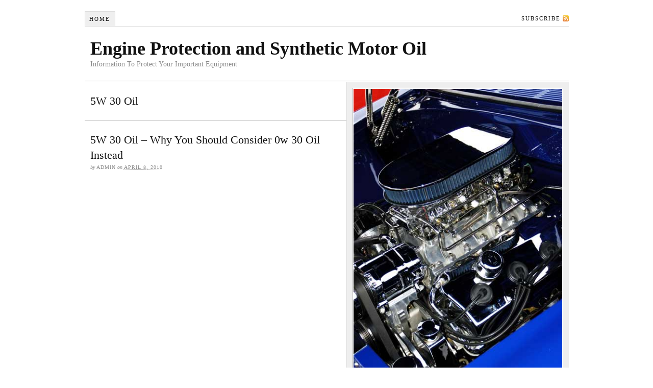

--- FILE ---
content_type: text/html; charset=UTF-8
request_url: http://bestmotoroilreview.com/wordpress/tag/5w-30-oil/
body_size: 4535
content:
<!DOCTYPE html PUBLIC "-//W3C//DTD XHTML 1.0 Strict//EN" "http://www.w3.org/TR/xhtml1/DTD/xhtml1-strict.dtd">
<html xmlns="http://www.w3.org/1999/xhtml" lang="en-US">
<head profile="http://gmpg.org/xfn/11">
<meta http-equiv="Content-Type" content="text/html; charset=UTF-8" />
<title>5W 30 Oil</title>
<meta name="robots" content="noindex, nofollow, noodp, noydir" />
<link rel="stylesheet" href="http://bestmotoroilreview.com/wordpress/wp-content/themes/thesis_181/style.css" type="text/css" media="screen, projection" />
<link rel="stylesheet" href="http://bestmotoroilreview.com/wordpress/wp-content/themes/thesis_181/custom/layout.css" type="text/css" media="screen, projection" />
<!--[if lte IE 8]><link rel="stylesheet" href="http://bestmotoroilreview.com/wordpress/wp-content/themes/thesis_181/lib/css/ie.css" type="text/css" media="screen, projection" /><![endif]-->
<link rel="stylesheet" href="http://bestmotoroilreview.com/wordpress/wp-content/themes/thesis_181/custom/custom.css" type="text/css" media="screen, projection" />
<link rel="canonical" href="http://bestmotoroilreview.com/wordpress/tag/5w-30-oil/" />
<link rel="alternate" type="application/rss+xml" title="Engine Protection and Synthetic Motor Oil RSS Feed" href="http://bestmotoroilreview.com/wordpress/feed/" />
<link rel="pingback" href="http://bestmotoroilreview.com/wordpress/xmlrpc.php" />
<link rel="EditURI" type="application/rsd+xml" title="RSD" href="http://bestmotoroilreview.com/wordpress/xmlrpc.php?rsd" />
<link rel="alternate" type="application/rss+xml" title="Engine Protection and Synthetic Motor Oil &raquo; 5W 30 Oil Tag Feed" href="http://bestmotoroilreview.com/wordpress/tag/5w-30-oil/feed/" />
		<script type="text/javascript">
			window._wpemojiSettings = {"baseUrl":"https:\/\/s.w.org\/images\/core\/emoji\/72x72\/","ext":".png","source":{"concatemoji":"http:\/\/bestmotoroilreview.com\/wordpress\/wp-includes\/js\/wp-emoji-release.min.js?ver=4.4.33"}};
			!function(e,n,t){var a;function i(e){var t=n.createElement("canvas"),a=t.getContext&&t.getContext("2d"),i=String.fromCharCode;return!(!a||!a.fillText)&&(a.textBaseline="top",a.font="600 32px Arial","flag"===e?(a.fillText(i(55356,56806,55356,56826),0,0),3e3<t.toDataURL().length):"diversity"===e?(a.fillText(i(55356,57221),0,0),t=a.getImageData(16,16,1,1).data,a.fillText(i(55356,57221,55356,57343),0,0),(t=a.getImageData(16,16,1,1).data)[0],t[1],t[2],t[3],!0):("simple"===e?a.fillText(i(55357,56835),0,0):a.fillText(i(55356,57135),0,0),0!==a.getImageData(16,16,1,1).data[0]))}function o(e){var t=n.createElement("script");t.src=e,t.type="text/javascript",n.getElementsByTagName("head")[0].appendChild(t)}t.supports={simple:i("simple"),flag:i("flag"),unicode8:i("unicode8"),diversity:i("diversity")},t.DOMReady=!1,t.readyCallback=function(){t.DOMReady=!0},t.supports.simple&&t.supports.flag&&t.supports.unicode8&&t.supports.diversity||(a=function(){t.readyCallback()},n.addEventListener?(n.addEventListener("DOMContentLoaded",a,!1),e.addEventListener("load",a,!1)):(e.attachEvent("onload",a),n.attachEvent("onreadystatechange",function(){"complete"===n.readyState&&t.readyCallback()})),(a=t.source||{}).concatemoji?o(a.concatemoji):a.wpemoji&&a.twemoji&&(o(a.twemoji),o(a.wpemoji)))}(window,document,window._wpemojiSettings);
		</script>
		<style type="text/css">
img.wp-smiley,
img.emoji {
	display: inline !important;
	border: none !important;
	box-shadow: none !important;
	height: 1em !important;
	width: 1em !important;
	margin: 0 .07em !important;
	vertical-align: -0.1em !important;
	background: none !important;
	padding: 0 !important;
}
</style>
<link rel='https://api.w.org/' href='http://bestmotoroilreview.com/wordpress/wp-json/' />
</head>
<body class="custom tag_5w-30-oil">
<div id="container">
<div id="page">
<ul class="menu">
<li class="tab tab-home"><a href="http://bestmotoroilreview.com/wordpress">Home</a></li>
<li class="rss"><a href="http://bestmotoroilreview.com/wordpress/feed/" title="Engine Protection and Synthetic Motor Oil RSS Feed" rel="nofollow">Subscribe</a></li>
</ul>
	<div id="header">
		<p id="logo"><a href="http://bestmotoroilreview.com/wordpress">Engine Protection and Synthetic Motor Oil</a></p>
		<p id="tagline">Information To Protect Your Important Equipment</p>
	</div>
	<div id="content_box">
		<div id="content" class="hfeed">

			<div id="archive_intro">
				<h1>5W 30 Oil</h1>
			</div>
			<div class="post_box top post-47 post type-post status-publish format-standard hentry category-synthetic-oil-change tag-0w-30-oil tag-5w-30-oil tag-motor-oil" id="post-47">
				<div class="headline_area">
					<h2 class="entry-title"><a href="http://bestmotoroilreview.com/wordpress/5w-30-oil-why-you-should-consider-0w-30-oil-instead/" rel="bookmark" title="Permanent link to 5W 30 Oil &#8211; Why You Should Consider 0w 30 Oil Instead">5W 30 Oil &#8211; Why You Should Consider 0w 30 Oil Instead</a></h2>
					<p class="headline_meta">by <span class="author vcard fn">admin</span> on <abbr class="published" title="2010-04-08">April 8, 2010</abbr></p>
				</div>
			</div>

		</div>

		<div id="sidebars">
			<div id="multimedia_box" class="image_box">
				<div id="image_box">
<img class="two_by_three" src="http://bestmotoroilreview.com/wordpress/wp-content/themes/thesis_181/custom/rotator/blue_muscle_car_engine.jpg" alt="blue_muscle_car_engine.jpg" />
				</div>
			</div>
			<div id="sidebar_1" class="sidebar">
				<ul class="sidebar_list">
<li class="widget widget_text" id="text-2">			<div class="textwidget"><script type="text/javascript" src="http://forms.aweber.com/form/83/split_1770302983.htm"></script></div>
		</li>		<li class="widget widget_recent_entries" id="recent-posts-3">		<h3>Recent Posts</h3>		<ul>
					<li>
				<a href="http://bestmotoroilreview.com/wordpress/how-to-replace-an-engine%e2%80%99s-rear-main-seal/">How to Replace an Engine’s Rear Main Seal</a>
						</li>
					<li>
				<a href="http://bestmotoroilreview.com/wordpress/how-to-replace-ford-edge-cabin-filter/">How To Replace Ford Edge Cabin Filter</a>
						</li>
					<li>
				<a href="http://bestmotoroilreview.com/wordpress/how-to-change-struts-on-a-2001-ford-taurus/">How to Change Struts on a 2001 Ford Taurus</a>
						</li>
					<li>
				<a href="http://bestmotoroilreview.com/wordpress/ford-focus-how-much-gas-do-i-have-left-when-my-gas-indicator-goes-off/">Ford Focus How Much Gas Do I Have Left When My Gas Indicator Goes Off?</a>
						</li>
					<li>
				<a href="http://bestmotoroilreview.com/wordpress/how-to-change-starter-on-2001-honda-odyssey/">How to Change Starter On 2001 Honda Odyssey</a>
						</li>
				</ul>
		</li>		<li class="widget thesis_widget_search" id="search">
<form method="get" class="search_form" action="http://bestmotoroilreview.com/wordpress/">
	<p>
		<input class="text_input" type="text" value="To search, type and hit enter" name="s" id="s" onfocus="if (this.value == 'To search, type and hit enter') {this.value = '';}" onblur="if (this.value == '') {this.value = 'To search, type and hit enter';}" />
		<input type="hidden" id="searchsubmit" value="Search" />
	</p>
</form>
</li>
<li class="widget widget_links" id="linkcat-47"><h3>Visit Our Site</h3>
	<ul class='xoxo blogroll'>
<li><a href="http://www.kc-synthetic-oil.com/amsoil-synthetic-motor-oil-5W30.html" title="AMSOIL synthetic motor oil 5W30">AMSOIL synthetic motor oil 5W30</a></li>
<li><a href="http://www.kc-synthetic-oil.com/AMSOIL-transmission-fluid.html" title="AMSOIL Transmission Fluid">AMSOIL Transmission Fluid</a></li>
<li><a href="http://bestmotoroilreview.com" title="Best Motor Oil Review " target="_top">Best Motor Oil Review</a></li>
<li><a href="http://www.kc-synthetic-oil.com/buy-AMSOIL-wholesale.html" title="The fastest and easiest way to buy AMSOIL wholesale.">Buy AMSOIL Wholesale</a></li>
<li><a href="http://www.kc-synthetic-oil.com/where-can-i-buy-amsoil-oil.html" title="Get the best deals possible on AMSOIL oil" target="_top">Where Can I Buy Amsoil Oil</a></li>

	</ul>
</li>
				</ul>
			</div>
			<div id="sidebar_2" class="sidebar">
				<ul class="sidebar_list">
<li class="widget widget_tag_cloud" id="tag_cloud-3"><h3>Tags</h3><div class="tagcloud"><a href='http://bestmotoroilreview.com/wordpress/tag/0w-30-oil/' class='tag-link-26' title='1 topic' style='font-size: 8pt;'>0W 30 Oil</a>
<a href='http://bestmotoroilreview.com/wordpress/tag/5w20/' class='tag-link-48' title='1 topic' style='font-size: 8pt;'>5W20</a>
<a href='http://bestmotoroilreview.com/wordpress/tag/5w30/' class='tag-link-49' title='1 topic' style='font-size: 8pt;'>5W30</a>
<a href='http://bestmotoroilreview.com/wordpress/tag/5w-30-oil/' class='tag-link-25' title='1 topic' style='font-size: 8pt;'>5W 30 Oil</a>
<a href='http://bestmotoroilreview.com/wordpress/tag/2006-corvette-mobil-1-synthetic-oil/' class='tag-link-45' title='1 topic' style='font-size: 8pt;'>2006 Corvette Mobil 1 Synthetic Oil</a>
<a href='http://bestmotoroilreview.com/wordpress/tag/air-filter/' class='tag-link-32' title='1 topic' style='font-size: 8pt;'>air filter</a>
<a href='http://bestmotoroilreview.com/wordpress/tag/amsoil/' class='tag-link-18' title='6 topics' style='font-size: 14.637931034483pt;'>AMSOIL</a>
<a href='http://bestmotoroilreview.com/wordpress/tag/amsoil-motor-oil/' class='tag-link-46' title='1 topic' style='font-size: 8pt;'>amsoil motor oil</a>
<a href='http://bestmotoroilreview.com/wordpress/tag/amsoil-vs-mobil-1/' class='tag-link-40' title='3 topics' style='font-size: 11.620689655172pt;'>Amsoil vs Mobil 1</a>
<a href='http://bestmotoroilreview.com/wordpress/tag/best-motor-oil/' class='tag-link-9' title='3 topics' style='font-size: 11.620689655172pt;'>best motor oil</a>
<a href='http://bestmotoroilreview.com/wordpress/tag/best-motor-oil-for-trucks/' class='tag-link-57' title='1 topic' style='font-size: 8pt;'>Best Motor Oil For Trucks</a>
<a href='http://bestmotoroilreview.com/wordpress/tag/best-motor-oil-review/' class='tag-link-7' title='7 topics' style='font-size: 15.241379310345pt;'>best motor oil review</a>
<a href='http://bestmotoroilreview.com/wordpress/tag/car-oil/' class='tag-link-21' title='1 topic' style='font-size: 8pt;'>car oil</a>
<a href='http://bestmotoroilreview.com/wordpress/tag/change-motor-oil/' class='tag-link-39' title='2 topics' style='font-size: 10.172413793103pt;'>change motor oil</a>
<a href='http://bestmotoroilreview.com/wordpress/tag/engine-flush/' class='tag-link-10' title='1 topic' style='font-size: 8pt;'>engine flush</a>
<a href='http://bestmotoroilreview.com/wordpress/tag/engine-leak/' class='tag-link-22' title='1 topic' style='font-size: 8pt;'>engine leak</a>
<a href='http://bestmotoroilreview.com/wordpress/tag/engine-oil/' class='tag-link-17' title='1 topic' style='font-size: 8pt;'>engine oil</a>
<a href='http://bestmotoroilreview.com/wordpress/tag/ford-edge/' class='tag-link-55' title='1 topic' style='font-size: 8pt;'>Ford Edge</a>
<a href='http://bestmotoroilreview.com/wordpress/tag/ford-rear-main-seal/' class='tag-link-56' title='1 topic' style='font-size: 8pt;'>ford rear main seal</a>
<a href='http://bestmotoroilreview.com/wordpress/tag/ford-taurus/' class='tag-link-54' title='1 topic' style='font-size: 8pt;'>Ford Taurus</a>
<a href='http://bestmotoroilreview.com/wordpress/tag/full-synthetic-motor-oil/' class='tag-link-41' title='1 topic' style='font-size: 8pt;'>full synthetic motor oil</a>
<a href='http://bestmotoroilreview.com/wordpress/tag/gas-light/' class='tag-link-53' title='1 topic' style='font-size: 8pt;'>gas light</a>
<a href='http://bestmotoroilreview.com/wordpress/tag/honda-odyssey-starter/' class='tag-link-50' title='1 topic' style='font-size: 8pt;'>honda odyssey starter</a>
<a href='http://bestmotoroilreview.com/wordpress/tag/how-often-should-i-change-my-oil/' class='tag-link-38' title='1 topic' style='font-size: 8pt;'>how often should I change my oil</a>
<a href='http://bestmotoroilreview.com/wordpress/tag/jeep-oil-pressure-fluctuation-problem/' class='tag-link-35' title='1 topic' style='font-size: 8pt;'>jeep oil pressure fluctuation problem</a>
<a href='http://bestmotoroilreview.com/wordpress/tag/mobil-1/' class='tag-link-23' title='3 topics' style='font-size: 11.620689655172pt;'>mobil 1</a>
<a href='http://bestmotoroilreview.com/wordpress/tag/mobil-1-super-syn/' class='tag-link-19' title='2 topics' style='font-size: 10.172413793103pt;'>Mobil 1 Super Syn</a>
<a href='http://bestmotoroilreview.com/wordpress/tag/mobil-1-synthetic-oil/' class='tag-link-27' title='6 topics' style='font-size: 14.637931034483pt;'>mobil 1 synthetic oil</a>
<a href='http://bestmotoroilreview.com/wordpress/tag/motor-oil/' class='tag-link-11' title='20 topics' style='font-size: 20.310344827586pt;'>motor oil</a>
<a href='http://bestmotoroilreview.com/wordpress/tag/motor-oil-additives/' class='tag-link-12' title='3 topics' style='font-size: 11.620689655172pt;'>motor oil additives</a>
<a href='http://bestmotoroilreview.com/wordpress/tag/motor-oil-change/' class='tag-link-16' title='8 topics' style='font-size: 15.844827586207pt;'>motor oil change</a>
<a href='http://bestmotoroilreview.com/wordpress/tag/motor-oil-filter/' class='tag-link-13' title='2 topics' style='font-size: 10.172413793103pt;'>motor oil filter</a>
<a href='http://bestmotoroilreview.com/wordpress/tag/motor-oil-testing/' class='tag-link-37' title='2 topics' style='font-size: 10.172413793103pt;'>motor oil testing</a>
<a href='http://bestmotoroilreview.com/wordpress/tag/oil-and-environment/' class='tag-link-14' title='1 topic' style='font-size: 8pt;'>oil and environment</a>
<a href='http://bestmotoroilreview.com/wordpress/tag/oil-change/' class='tag-link-20' title='6 topics' style='font-size: 14.637931034483pt;'>oil change</a>
<a href='http://bestmotoroilreview.com/wordpress/tag/oil-filter/' class='tag-link-31' title='1 topic' style='font-size: 8pt;'>oil filter</a>
<a href='http://bestmotoroilreview.com/wordpress/tag/piston-rings/' class='tag-link-24' title='1 topic' style='font-size: 8pt;'>piston rings</a>
<a href='http://bestmotoroilreview.com/wordpress/tag/royal-purple-motor-oil/' class='tag-link-28' title='1 topic' style='font-size: 8pt;'>royal purple motor oil</a>
<a href='http://bestmotoroilreview.com/wordpress/tag/royal-purple-oil/' class='tag-link-29' title='1 topic' style='font-size: 8pt;'>royal purple oil</a>
<a href='http://bestmotoroilreview.com/wordpress/tag/synthetic-motorcycle-oil/' class='tag-link-8' title='1 topic' style='font-size: 8pt;'>synthetic motorcycle oil</a>
<a href='http://bestmotoroilreview.com/wordpress/tag/synthetic-motor-oil/' class='tag-link-6' title='28 topics' style='font-size: 22pt;'>synthetic motor oil</a>
<a href='http://bestmotoroilreview.com/wordpress/tag/synthetic-oil-change-2/' class='tag-link-43' title='2 topics' style='font-size: 10.172413793103pt;'>synthetic oil change</a>
<a href='http://bestmotoroilreview.com/wordpress/tag/synthetic-oil-review/' class='tag-link-30' title='2 topics' style='font-size: 10.172413793103pt;'>synthetic oil review</a>
<a href='http://bestmotoroilreview.com/wordpress/tag/synthetic-transmission-fluid/' class='tag-link-15' title='1 topic' style='font-size: 8pt;'>synthetic transmission fluid</a>
<a href='http://bestmotoroilreview.com/wordpress/tag/truck-motor-oil/' class='tag-link-33' title='1 topic' style='font-size: 8pt;'>truck motor oil</a></div>
</li><li class="widget widget_text" id="text-3">			<div class="textwidget"><script type="text/javascript"><!--
google_ad_client = "pub-9262666519702727";
/* 120x600, created 8/14/10 */
google_ad_slot = "3698222011";
google_ad_width = 120;
google_ad_height = 600;
//-->
</script>
<script type="text/javascript"
src="http://pagead2.googlesyndication.com/pagead/show_ads.js">
</script></div>
		</li>				</ul>
			</div>
		</div>
	</div>
	<div id="footer">
		<p>Get smart with the <a href="http://diythemes.com/thesis/">Thesis WordPress Theme</a> from DIYthemes.</p>
<ul id="footer_nav" class="menu"><li id="menu-item-365" class="menu-item menu-item-type-post_type menu-item-object-page menu-item-365"><a href="http://bestmotoroilreview.com/wordpress/privacy-policy/">Privacy Policy</a></li>
<li id="menu-item-364" class="menu-item menu-item-type-post_type menu-item-object-page menu-item-364"><a href="http://bestmotoroilreview.com/wordpress/contact-us/">Contact Us</a></li>
<li id="menu-item-366" class="menu-item menu-item-type-post_type menu-item-object-page menu-item-366"><a href="http://bestmotoroilreview.com/wordpress/terms-of-service-1451153330/">Terms of Service</a></li>
</ul>		<p><a href="http://bestmotoroilreview.com/wordpress/wp-admin/">WordPress Admin</a></p>
<script type='text/javascript' src='http://bestmotoroilreview.com/wordpress/wp-includes/js/wp-embed.min.js?ver=4.4.33'></script>
	</div>
</div>
</div>
<!--[if lte IE 8]>
<div id="ie_clear"></div>
<![endif]-->
<script type="text/javascript">

  var _gaq = _gaq || [];
  _gaq.push(['_setAccount', 'UA-13139819-1']);
  _gaq.push(['_trackPageview']);

  (function() {
    var ga = document.createElement('script'); ga.type = 'text/javascript'; ga.async = true;
    ga.src = ('https:' == document.location.protocol ? 'https://ssl' : 'http://www') + '.google-analytics.com/ga.js';
    var s = document.getElementsByTagName('script')[0]; s.parentNode.insertBefore(ga, s);
  })();

</script>
</body>
</html>

--- FILE ---
content_type: text/html; charset=utf-8
request_url: https://www.google.com/recaptcha/api2/aframe
body_size: 269
content:
<!DOCTYPE HTML><html><head><meta http-equiv="content-type" content="text/html; charset=UTF-8"></head><body><script nonce="uFB1ZFEfQAr_uXvB7V5IDA">/** Anti-fraud and anti-abuse applications only. See google.com/recaptcha */ try{var clients={'sodar':'https://pagead2.googlesyndication.com/pagead/sodar?'};window.addEventListener("message",function(a){try{if(a.source===window.parent){var b=JSON.parse(a.data);var c=clients[b['id']];if(c){var d=document.createElement('img');d.src=c+b['params']+'&rc='+(localStorage.getItem("rc::a")?sessionStorage.getItem("rc::b"):"");window.document.body.appendChild(d);sessionStorage.setItem("rc::e",parseInt(sessionStorage.getItem("rc::e")||0)+1);localStorage.setItem("rc::h",'1768940212741');}}}catch(b){}});window.parent.postMessage("_grecaptcha_ready", "*");}catch(b){}</script></body></html>